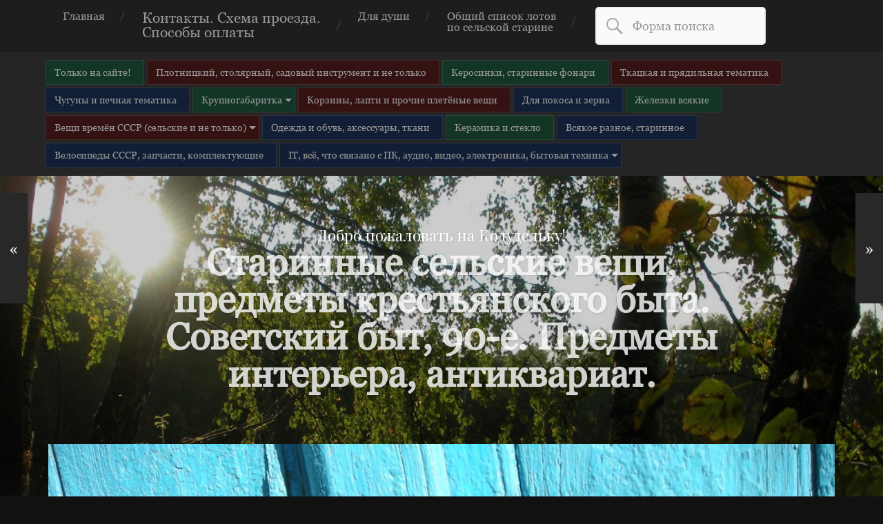

--- FILE ---
content_type: text/html; charset=UTF-8
request_url: https://kodudelka.ru/rubanok-metallicheskij-6/
body_size: 16291
content:
<!DOCTYPE html>

<html class="no-js" lang="ru-RU">

	<head>
		
		<meta charset="UTF-8">
		<meta name="viewport" content="width=device-width, initial-scale=1.0, maximum-scale=1.0, user-scalable=no" >
		<meta name="yandex-verification" content="ea76cf836c8ac84c" />
																		
		<title>Рубанок металлический №6 | Добро пожаловать на Кодудельку!</title>
		 
		<meta name='robots' content='max-image-preview:large' />
<script>document.documentElement.className = document.documentElement.className.replace("no-js","js");</script>
<link rel="alternate" type="application/rss+xml" title="Добро пожаловать на Кодудельку! &raquo; Лента" href="https://kodudelka.ru/feed/" />
<link rel="alternate" type="application/rss+xml" title="Добро пожаловать на Кодудельку! &raquo; Лента комментариев" href="https://kodudelka.ru/comments/feed/" />
<link rel="alternate" type="application/rss+xml" title="Добро пожаловать на Кодудельку! &raquo; Лента комментариев к &laquo;Рубанок металлический №6&raquo;" href="https://kodudelka.ru/rubanok-metallicheskij-6/feed/" />
<script type="text/javascript">
window._wpemojiSettings = {"baseUrl":"https:\/\/s.w.org\/images\/core\/emoji\/14.0.0\/72x72\/","ext":".png","svgUrl":"https:\/\/s.w.org\/images\/core\/emoji\/14.0.0\/svg\/","svgExt":".svg","source":{"concatemoji":"https:\/\/kodudelka.ru\/wp-includes\/js\/wp-emoji-release.min.js?ver=6.1.9"}};
/*! This file is auto-generated */
!function(e,a,t){var n,r,o,i=a.createElement("canvas"),p=i.getContext&&i.getContext("2d");function s(e,t){var a=String.fromCharCode,e=(p.clearRect(0,0,i.width,i.height),p.fillText(a.apply(this,e),0,0),i.toDataURL());return p.clearRect(0,0,i.width,i.height),p.fillText(a.apply(this,t),0,0),e===i.toDataURL()}function c(e){var t=a.createElement("script");t.src=e,t.defer=t.type="text/javascript",a.getElementsByTagName("head")[0].appendChild(t)}for(o=Array("flag","emoji"),t.supports={everything:!0,everythingExceptFlag:!0},r=0;r<o.length;r++)t.supports[o[r]]=function(e){if(p&&p.fillText)switch(p.textBaseline="top",p.font="600 32px Arial",e){case"flag":return s([127987,65039,8205,9895,65039],[127987,65039,8203,9895,65039])?!1:!s([55356,56826,55356,56819],[55356,56826,8203,55356,56819])&&!s([55356,57332,56128,56423,56128,56418,56128,56421,56128,56430,56128,56423,56128,56447],[55356,57332,8203,56128,56423,8203,56128,56418,8203,56128,56421,8203,56128,56430,8203,56128,56423,8203,56128,56447]);case"emoji":return!s([129777,127995,8205,129778,127999],[129777,127995,8203,129778,127999])}return!1}(o[r]),t.supports.everything=t.supports.everything&&t.supports[o[r]],"flag"!==o[r]&&(t.supports.everythingExceptFlag=t.supports.everythingExceptFlag&&t.supports[o[r]]);t.supports.everythingExceptFlag=t.supports.everythingExceptFlag&&!t.supports.flag,t.DOMReady=!1,t.readyCallback=function(){t.DOMReady=!0},t.supports.everything||(n=function(){t.readyCallback()},a.addEventListener?(a.addEventListener("DOMContentLoaded",n,!1),e.addEventListener("load",n,!1)):(e.attachEvent("onload",n),a.attachEvent("onreadystatechange",function(){"complete"===a.readyState&&t.readyCallback()})),(e=t.source||{}).concatemoji?c(e.concatemoji):e.wpemoji&&e.twemoji&&(c(e.twemoji),c(e.wpemoji)))}(window,document,window._wpemojiSettings);
</script>
<style type="text/css">
img.wp-smiley,
img.emoji {
	display: inline !important;
	border: none !important;
	box-shadow: none !important;
	height: 1em !important;
	width: 1em !important;
	margin: 0 0.07em !important;
	vertical-align: -0.1em !important;
	background: none !important;
	padding: 0 !important;
}
</style>
	<link rel='stylesheet' id='wp-block-library-css' href='https://kodudelka.ru/wp-includes/css/dist/block-library/style.min.css?ver=6.1.9' type='text/css' media='all' />
<link rel='stylesheet' id='classic-theme-styles-css' href='https://kodudelka.ru/wp-includes/css/classic-themes.min.css?ver=1' type='text/css' media='all' />
<style id='global-styles-inline-css' type='text/css'>
body{--wp--preset--color--black: #000000;--wp--preset--color--cyan-bluish-gray: #abb8c3;--wp--preset--color--white: #ffffff;--wp--preset--color--pale-pink: #f78da7;--wp--preset--color--vivid-red: #cf2e2e;--wp--preset--color--luminous-vivid-orange: #ff6900;--wp--preset--color--luminous-vivid-amber: #fcb900;--wp--preset--color--light-green-cyan: #7bdcb5;--wp--preset--color--vivid-green-cyan: #00d084;--wp--preset--color--pale-cyan-blue: #8ed1fc;--wp--preset--color--vivid-cyan-blue: #0693e3;--wp--preset--color--vivid-purple: #9b51e0;--wp--preset--gradient--vivid-cyan-blue-to-vivid-purple: linear-gradient(135deg,rgba(6,147,227,1) 0%,rgb(155,81,224) 100%);--wp--preset--gradient--light-green-cyan-to-vivid-green-cyan: linear-gradient(135deg,rgb(122,220,180) 0%,rgb(0,208,130) 100%);--wp--preset--gradient--luminous-vivid-amber-to-luminous-vivid-orange: linear-gradient(135deg,rgba(252,185,0,1) 0%,rgba(255,105,0,1) 100%);--wp--preset--gradient--luminous-vivid-orange-to-vivid-red: linear-gradient(135deg,rgba(255,105,0,1) 0%,rgb(207,46,46) 100%);--wp--preset--gradient--very-light-gray-to-cyan-bluish-gray: linear-gradient(135deg,rgb(238,238,238) 0%,rgb(169,184,195) 100%);--wp--preset--gradient--cool-to-warm-spectrum: linear-gradient(135deg,rgb(74,234,220) 0%,rgb(151,120,209) 20%,rgb(207,42,186) 40%,rgb(238,44,130) 60%,rgb(251,105,98) 80%,rgb(254,248,76) 100%);--wp--preset--gradient--blush-light-purple: linear-gradient(135deg,rgb(255,206,236) 0%,rgb(152,150,240) 100%);--wp--preset--gradient--blush-bordeaux: linear-gradient(135deg,rgb(254,205,165) 0%,rgb(254,45,45) 50%,rgb(107,0,62) 100%);--wp--preset--gradient--luminous-dusk: linear-gradient(135deg,rgb(255,203,112) 0%,rgb(199,81,192) 50%,rgb(65,88,208) 100%);--wp--preset--gradient--pale-ocean: linear-gradient(135deg,rgb(255,245,203) 0%,rgb(182,227,212) 50%,rgb(51,167,181) 100%);--wp--preset--gradient--electric-grass: linear-gradient(135deg,rgb(202,248,128) 0%,rgb(113,206,126) 100%);--wp--preset--gradient--midnight: linear-gradient(135deg,rgb(2,3,129) 0%,rgb(40,116,252) 100%);--wp--preset--duotone--dark-grayscale: url('#wp-duotone-dark-grayscale');--wp--preset--duotone--grayscale: url('#wp-duotone-grayscale');--wp--preset--duotone--purple-yellow: url('#wp-duotone-purple-yellow');--wp--preset--duotone--blue-red: url('#wp-duotone-blue-red');--wp--preset--duotone--midnight: url('#wp-duotone-midnight');--wp--preset--duotone--magenta-yellow: url('#wp-duotone-magenta-yellow');--wp--preset--duotone--purple-green: url('#wp-duotone-purple-green');--wp--preset--duotone--blue-orange: url('#wp-duotone-blue-orange');--wp--preset--font-size--small: 13px;--wp--preset--font-size--medium: 20px;--wp--preset--font-size--large: 36px;--wp--preset--font-size--x-large: 42px;--wp--preset--spacing--20: 0.44rem;--wp--preset--spacing--30: 0.67rem;--wp--preset--spacing--40: 1rem;--wp--preset--spacing--50: 1.5rem;--wp--preset--spacing--60: 2.25rem;--wp--preset--spacing--70: 3.38rem;--wp--preset--spacing--80: 5.06rem;}:where(.is-layout-flex){gap: 0.5em;}body .is-layout-flow > .alignleft{float: left;margin-inline-start: 0;margin-inline-end: 2em;}body .is-layout-flow > .alignright{float: right;margin-inline-start: 2em;margin-inline-end: 0;}body .is-layout-flow > .aligncenter{margin-left: auto !important;margin-right: auto !important;}body .is-layout-constrained > .alignleft{float: left;margin-inline-start: 0;margin-inline-end: 2em;}body .is-layout-constrained > .alignright{float: right;margin-inline-start: 2em;margin-inline-end: 0;}body .is-layout-constrained > .aligncenter{margin-left: auto !important;margin-right: auto !important;}body .is-layout-constrained > :where(:not(.alignleft):not(.alignright):not(.alignfull)){max-width: var(--wp--style--global--content-size);margin-left: auto !important;margin-right: auto !important;}body .is-layout-constrained > .alignwide{max-width: var(--wp--style--global--wide-size);}body .is-layout-flex{display: flex;}body .is-layout-flex{flex-wrap: wrap;align-items: center;}body .is-layout-flex > *{margin: 0;}:where(.wp-block-columns.is-layout-flex){gap: 2em;}.has-black-color{color: var(--wp--preset--color--black) !important;}.has-cyan-bluish-gray-color{color: var(--wp--preset--color--cyan-bluish-gray) !important;}.has-white-color{color: var(--wp--preset--color--white) !important;}.has-pale-pink-color{color: var(--wp--preset--color--pale-pink) !important;}.has-vivid-red-color{color: var(--wp--preset--color--vivid-red) !important;}.has-luminous-vivid-orange-color{color: var(--wp--preset--color--luminous-vivid-orange) !important;}.has-luminous-vivid-amber-color{color: var(--wp--preset--color--luminous-vivid-amber) !important;}.has-light-green-cyan-color{color: var(--wp--preset--color--light-green-cyan) !important;}.has-vivid-green-cyan-color{color: var(--wp--preset--color--vivid-green-cyan) !important;}.has-pale-cyan-blue-color{color: var(--wp--preset--color--pale-cyan-blue) !important;}.has-vivid-cyan-blue-color{color: var(--wp--preset--color--vivid-cyan-blue) !important;}.has-vivid-purple-color{color: var(--wp--preset--color--vivid-purple) !important;}.has-black-background-color{background-color: var(--wp--preset--color--black) !important;}.has-cyan-bluish-gray-background-color{background-color: var(--wp--preset--color--cyan-bluish-gray) !important;}.has-white-background-color{background-color: var(--wp--preset--color--white) !important;}.has-pale-pink-background-color{background-color: var(--wp--preset--color--pale-pink) !important;}.has-vivid-red-background-color{background-color: var(--wp--preset--color--vivid-red) !important;}.has-luminous-vivid-orange-background-color{background-color: var(--wp--preset--color--luminous-vivid-orange) !important;}.has-luminous-vivid-amber-background-color{background-color: var(--wp--preset--color--luminous-vivid-amber) !important;}.has-light-green-cyan-background-color{background-color: var(--wp--preset--color--light-green-cyan) !important;}.has-vivid-green-cyan-background-color{background-color: var(--wp--preset--color--vivid-green-cyan) !important;}.has-pale-cyan-blue-background-color{background-color: var(--wp--preset--color--pale-cyan-blue) !important;}.has-vivid-cyan-blue-background-color{background-color: var(--wp--preset--color--vivid-cyan-blue) !important;}.has-vivid-purple-background-color{background-color: var(--wp--preset--color--vivid-purple) !important;}.has-black-border-color{border-color: var(--wp--preset--color--black) !important;}.has-cyan-bluish-gray-border-color{border-color: var(--wp--preset--color--cyan-bluish-gray) !important;}.has-white-border-color{border-color: var(--wp--preset--color--white) !important;}.has-pale-pink-border-color{border-color: var(--wp--preset--color--pale-pink) !important;}.has-vivid-red-border-color{border-color: var(--wp--preset--color--vivid-red) !important;}.has-luminous-vivid-orange-border-color{border-color: var(--wp--preset--color--luminous-vivid-orange) !important;}.has-luminous-vivid-amber-border-color{border-color: var(--wp--preset--color--luminous-vivid-amber) !important;}.has-light-green-cyan-border-color{border-color: var(--wp--preset--color--light-green-cyan) !important;}.has-vivid-green-cyan-border-color{border-color: var(--wp--preset--color--vivid-green-cyan) !important;}.has-pale-cyan-blue-border-color{border-color: var(--wp--preset--color--pale-cyan-blue) !important;}.has-vivid-cyan-blue-border-color{border-color: var(--wp--preset--color--vivid-cyan-blue) !important;}.has-vivid-purple-border-color{border-color: var(--wp--preset--color--vivid-purple) !important;}.has-vivid-cyan-blue-to-vivid-purple-gradient-background{background: var(--wp--preset--gradient--vivid-cyan-blue-to-vivid-purple) !important;}.has-light-green-cyan-to-vivid-green-cyan-gradient-background{background: var(--wp--preset--gradient--light-green-cyan-to-vivid-green-cyan) !important;}.has-luminous-vivid-amber-to-luminous-vivid-orange-gradient-background{background: var(--wp--preset--gradient--luminous-vivid-amber-to-luminous-vivid-orange) !important;}.has-luminous-vivid-orange-to-vivid-red-gradient-background{background: var(--wp--preset--gradient--luminous-vivid-orange-to-vivid-red) !important;}.has-very-light-gray-to-cyan-bluish-gray-gradient-background{background: var(--wp--preset--gradient--very-light-gray-to-cyan-bluish-gray) !important;}.has-cool-to-warm-spectrum-gradient-background{background: var(--wp--preset--gradient--cool-to-warm-spectrum) !important;}.has-blush-light-purple-gradient-background{background: var(--wp--preset--gradient--blush-light-purple) !important;}.has-blush-bordeaux-gradient-background{background: var(--wp--preset--gradient--blush-bordeaux) !important;}.has-luminous-dusk-gradient-background{background: var(--wp--preset--gradient--luminous-dusk) !important;}.has-pale-ocean-gradient-background{background: var(--wp--preset--gradient--pale-ocean) !important;}.has-electric-grass-gradient-background{background: var(--wp--preset--gradient--electric-grass) !important;}.has-midnight-gradient-background{background: var(--wp--preset--gradient--midnight) !important;}.has-small-font-size{font-size: var(--wp--preset--font-size--small) !important;}.has-medium-font-size{font-size: var(--wp--preset--font-size--medium) !important;}.has-large-font-size{font-size: var(--wp--preset--font-size--large) !important;}.has-x-large-font-size{font-size: var(--wp--preset--font-size--x-large) !important;}
.wp-block-navigation a:where(:not(.wp-element-button)){color: inherit;}
:where(.wp-block-columns.is-layout-flex){gap: 2em;}
.wp-block-pullquote{font-size: 1.5em;line-height: 1.6;}
</style>
<link rel='stylesheet' id='taxonomy-image-plugin-public-css' href='https://kodudelka.ru/wp-content/plugins/taxonomy-images/css/style.css?ver=0.9.6' type='text/css' media='screen' />
<link rel='stylesheet' id='ns-category-widget-tree-style-css' href='https://kodudelka.ru/wp-content/plugins/ns-category-widget/public/assets/css/themes/default/style.css?ver=3.1.5' type='text/css' media='all' />
<link rel='stylesheet' id='garfunkel_googleFonts-css' href='//fonts.googleapis.com/css?family=Fira+Sans%3A400%2C500%2C700%2C400italic%2C700italic%7CPlayfair+Display%3A400%2C900%7CCrimson+Text%3A700%2C400italic%2C700italic%2C400&#038;ver=6.1.9' type='text/css' media='all' />
<link rel='stylesheet' id='garfunkel_genericons-css' href='https://kodudelka.ru/wp-content/themes/garfunkel/genericons/genericons.css?ver=6.1.9' type='text/css' media='all' />
<link rel='stylesheet' id='garfunkel_style-css' href='https://kodudelka.ru/wp-content/themes/garfunkel/style.css?ver=6.1.9' type='text/css' media='all' />
<script type='text/javascript' src='https://kodudelka.ru/wp-includes/js/jquery/jquery.min.js?ver=3.6.1' id='jquery-core-js'></script>
<script type='text/javascript' src='https://kodudelka.ru/wp-includes/js/jquery/jquery-migrate.min.js?ver=3.3.2' id='jquery-migrate-js'></script>
<link rel="https://api.w.org/" href="https://kodudelka.ru/wp-json/" /><link rel="alternate" type="application/json" href="https://kodudelka.ru/wp-json/wp/v2/posts/114918" /><link rel="EditURI" type="application/rsd+xml" title="RSD" href="https://kodudelka.ru/xmlrpc.php?rsd" />
<link rel="wlwmanifest" type="application/wlwmanifest+xml" href="https://kodudelka.ru/wp-includes/wlwmanifest.xml" />
<meta name="generator" content="WordPress 6.1.9" />
<link rel="canonical" href="https://kodudelka.ru/rubanok-metallicheskij-6/" />
<link rel='shortlink' href='https://kodudelka.ru/?p=114918' />
<link rel="alternate" type="application/json+oembed" href="https://kodudelka.ru/wp-json/oembed/1.0/embed?url=https%3A%2F%2Fkodudelka.ru%2Frubanok-metallicheskij-6%2F" />
<link rel="alternate" type="text/xml+oembed" href="https://kodudelka.ru/wp-json/oembed/1.0/embed?url=https%3A%2F%2Fkodudelka.ru%2Frubanok-metallicheskij-6%2F&#038;format=xml" />
      
	      <!--Customizer CSS--> 
	      
	      <style type="text/css">
	           body a { color:#ca2017; }	           body a:hover { color:#ca2017; }	           .blog-title a:hover { color:#ca2017; }	           .menu-social a:hover { background-color:#ca2017; }	           .sticky.post .is-sticky { background-color:#ca2017; }	           .sticky.post .is-sticky:before { border-top-color:#ca2017; }	           .sticky.post .is-sticky:before { border-left-color:#ca2017; }	           .sticky.post .is-sticky:after { border-top-color:#ca2017; }	           .sticky.post .is-sticky:after { border-right-color:#ca2017; }	           .post-title a:hover { color:#ca2017; }	           .post-quote { background:#ca2017; }	           .post-link { background:#ca2017; }	           .post-content a { color:#ca2017; }	           .post-content a:hover { color:#ca2017; }	           .post-content fieldset legend { background:#ca2017; }	           .post-content input[type="button"]:hover { background:#ca2017; }	           .post-content input[type="reset"]:hover { background:#ca2017; }	           
	           .post-content input[type="submit"]:hover { background:#ca2017; }	           .post-nav-fixed a:hover { background:#ca2017; }	           .tab-post-meta .post-nav a:hover h4 { color:#ca2017; }	           .post-info-items a:hover { color:#ca2017; }	           .page-links a { color:#ca2017; }	           
	           .page-links a:hover { background:#ca2017; }	           .author-name a:hover { color:#ca2017; }	           .content-by { color:#ca2017; }	           .author-content a:hover .title { color:#ca2017; }	           .author-content a:hover .post-icon { background:#ca2017; }	           .comment-notes a { color:#ca2017; }	           .comment-notes a:hover { color:#ca2017; }	           .content #respond input[type="submit"] { background-color:#ca2017; }	           .comment-header h4 a { color:#ca2017; }	           .bypostauthor > .comment:before { background:#ca2017; }	           .comment-actions a:hover { color:#ca2017; }	           #cancel-comment-reply-link { color:#ca2017; }	           #cancel-comment-reply-link:hover { color:#ca2017; }	           .comments-nav a:hover { color:#ca2017; }	           .widget-title a { color:#ca2017; }	           .widget-title a:hover { color:#ca2017; }	           .widget_text a { color:#ca2017; }	           .widget_text a:hover { color:#ca2017; }	           .widget_rss li a:hover { color:#ca2017; }	           .widget_archive li a:hover { color:#ca2017; }	           .widget_meta li a:hover { color:#ca2017; }	           .widget_pages li a:hover { color:#ca2017; }	           .widget_links li a:hover { color:#ca2017; }	           .widget_categories li a:hover { color:#ca2017; }	           .widget_rss .widget-content ul a.rsswidget:hover { color:#ca2017; }	           #wp-calendar a { color:#ca2017; }	           #wp-calendar a:hover { color:#ca2017; }	           #wp-calendar thead { color:#ca2017; }	           #wp-calendar tfoot a:hover { color:#ca2017; }	           .tagcloud a:hover { background:#ca2017; }	           .widget_garfunkel_recent_posts a:hover .title { color:#ca2017; }	           .widget_garfunkel_recent_posts a:hover .post-icon { background:#ca2017; }	           .widget_garfunkel_recent_comments a:hover .title { color:#ca2017; }	           .widget_garfunkel_recent_comments a:hover .post-icon { background:#ca2017; }	           .mobile-menu a:hover { background:#ca2017; }	           .mobile-menu-container .menu-social a:hover { background:#ca2017; }	           body#tinymce.wp-editor a { color:#ca2017; }	           body#tinymce.wp-editor fieldset legend { background:#ca2017; }	           body#tinymce.wp-editor input[type="submit"]:hover { background:#ca2017; }	           body#tinymce.wp-editor input[type="reset"]:hover { background:#ca2017; }	           body#tinymce.wp-editor input[type="button"]:hover { background:#ca2017; }	      </style> 
	      
	      <!--/Customizer CSS-->
	      
      	
	</head>
	
	<body class="post-template-default single single-post postid-114918 single-format-gallery no-featured-image">
	
		<div class="navigation">
		
			<div class="section-inner">
				
				<ul class="main-menu">
				
					<li id="menu-item-88" class="menu-item menu-item-type-custom menu-item-object-custom menu-item-88"><a href="/">Главная</a></li>
<li id="menu-item-96" class="fontbigger menu-item menu-item-type-post_type menu-item-object-page menu-item-96"><a href="https://kodudelka.ru/sample-page/">Контакты. Схема проезда.<br/>  Способы оплаты</a></li>
<li id="menu-item-2410" class="menu-item menu-item-type-taxonomy menu-item-object-category menu-item-2410"><a href="https://kodudelka.ru/category/dlya-dushi/">Для души</a></li>
<li id="menu-item-2283" class="menu-item menu-item-type-post_type menu-item-object-page menu-item-2283"><a href="https://kodudelka.ru/list/">Общий список лотов </br>по сельской старине</a></li>
					<li class="search-header"><form method="get" class="search-form" action="https://kodudelka.ru/">
	<label for="search-field" class="genericon genericon-search"></label>
	<input type="search" value="" placeholder="Форма поиска" name="s" class="search-field" id="search-field" /> 
</form></li>						
				</ul> <!-- /main-menu -->
				
							 
			<div class="clear"></div>
			
			</div> <!-- /section-inner -->
			<div class="mobile-menu-container">
			
				<ul class="mobile-menu">
				
				<li class="menu-item menu-item-type-custom menu-item-object-custom menu-item-88"><a href="/">Главная</a></li>
<li class="fontbigger menu-item menu-item-type-post_type menu-item-object-page menu-item-96"><a href="https://kodudelka.ru/sample-page/">Контакты. Схема проезда.<br/>  Способы оплаты</a></li>
<li class="menu-item menu-item-type-taxonomy menu-item-object-category menu-item-2410"><a href="https://kodudelka.ru/category/dlya-dushi/">Для души</a></li>
<li class="menu-item menu-item-type-post_type menu-item-object-page menu-item-2283"><a href="https://kodudelka.ru/list/">Общий список лотов </br>по сельской старине</a></li>
				<li class="search-header"><form method="get" class="search-form" action="https://kodudelka.ru/">
	<label for="search-field" class="genericon genericon-search"></label>
	<input type="search" value="" placeholder="Форма поиска" name="s" class="search-field" id="search-field" /> 
</form></li>
				</ul> <!-- /mobile-menu -->
				
														
			</div> <!-- /mobile-menu-container -->
		</div> <!-- /navigation -->
		<div class="navigation categorynav">
			<div class="section-inner">
				<ul class="main-menu category-menu">
					<li id="menu-item-16920" class="bgcolor1 menu-item menu-item-type-taxonomy menu-item-object-category menu-item-16920"><a href="https://kodudelka.ru/category/tolko_na_saite/">Только на сайте!</a></li>
<li id="menu-item-16907" class="bgcolor2 menu-item menu-item-type-taxonomy menu-item-object-category current-post-ancestor current-menu-parent current-post-parent menu-item-16907"><a href="https://kodudelka.ru/category/instrument/">Плотницкий, столярный, садовый инструмент и не только</a></li>
<li id="menu-item-16908" class="bgcolor1 menu-item menu-item-type-taxonomy menu-item-object-category menu-item-16908"><a href="https://kodudelka.ru/category/kerosinki/">Керосинки, старинные фонари</a></li>
<li id="menu-item-16909" class="bgcolor2 menu-item menu-item-type-taxonomy menu-item-object-category menu-item-16909"><a href="https://kodudelka.ru/category/tkackoe_delo/">Ткацкая и прядильная тематика</a></li>
<li id="menu-item-16910" class="bgcolor3 menu-item menu-item-type-taxonomy menu-item-object-category menu-item-16910"><a href="https://kodudelka.ru/category/chugun_i_pechi/">Чугуны и печная тематика</a></li>
<li id="menu-item-16911" class="bgcolor1 menu-item menu-item-type-taxonomy menu-item-object-category menu-item-has-children has-children menu-item-16911"><a href="https://kodudelka.ru/category/krupnogabaritka/">Крупногабаритка</a>
<ul class="sub-menu">
	<li id="menu-item-20611" class="menu-item menu-item-type-taxonomy menu-item-object-category menu-item-20611"><a href="https://kodudelka.ru/category/krupnogabaritka/bochki_kadki/">Бочки кадки кадушки</a></li>
	<li id="menu-item-20612" class="menu-item menu-item-type-taxonomy menu-item-object-category menu-item-20612"><a href="https://kodudelka.ru/category/krupnogabaritka/sunduki/">Сундуки чемоданы ящики</a></li>
	<li id="menu-item-20613" class="menu-item menu-item-type-taxonomy menu-item-object-category menu-item-20613"><a href="https://kodudelka.ru/category/krupnogabaritka/koryta_zhernova_stupy/">Корыта жернова ступы</a></li>
	<li id="menu-item-20614" class="menu-item menu-item-type-taxonomy menu-item-object-category menu-item-20614"><a href="https://kodudelka.ru/category/krupnogabaritka/sani_loshadinaya_upryazh/">Колёса от телеги лошадиная упряжь</a></li>
	<li id="menu-item-20615" class="menu-item menu-item-type-taxonomy menu-item-object-category menu-item-20615"><a href="https://kodudelka.ru/category/krupnogabaritka/vse_ostalnoe/">Мебель и всё остальное крупногабаритное</a></li>
</ul>
</li>
<li id="menu-item-16913" class="bgcolor2 menu-item menu-item-type-taxonomy menu-item-object-category menu-item-16913"><a href="https://kodudelka.ru/category/lapti_korzinki/">Корзины, лапти и прочие плетёные вещи</a></li>
<li id="menu-item-16917" class="bgcolor3 menu-item menu-item-type-taxonomy menu-item-object-category menu-item-16917"><a href="https://kodudelka.ru/category/dlya_pokosa_i_zerna/">Для покоса и зерна</a></li>
<li id="menu-item-16915" class="bgcolor1 menu-item menu-item-type-taxonomy menu-item-object-category menu-item-16915"><a href="https://kodudelka.ru/category/zhelezo/">Железки всякие</a></li>
<li id="menu-item-16918" class="bgcolor2 menu-item menu-item-type-taxonomy menu-item-object-category menu-item-has-children has-children menu-item-16918"><a href="https://kodudelka.ru/category/vremya_sssr/">Вещи времён СССР (сельские и не только)</a>
<ul class="sub-menu">
	<li id="menu-item-102120" class="menu-item menu-item-type-taxonomy menu-item-object-category menu-item-102120"><a href="https://kodudelka.ru/category/vremya_sssr/avto_moto/">Автозапчасти, мотозапчасти</a></li>
	<li id="menu-item-17684" class="menu-item menu-item-type-taxonomy menu-item-object-category menu-item-17684"><a href="https://kodudelka.ru/category/vremya_sssr/elektronika_ussr/">Электроника, электрика и бытовая техника, СССР</a></li>
	<li id="menu-item-17688" class="menu-item menu-item-type-taxonomy menu-item-object-category menu-item-17688"><a href="https://kodudelka.ru/category/vremya_sssr/raznoe_ussr/">Вещи времён СССР разное</a></li>
	<li id="menu-item-17687" class="menu-item menu-item-type-taxonomy menu-item-object-category menu-item-17687"><a href="https://kodudelka.ru/category/vremya_sssr/posuda_ussr/">Посуда и товары для кухни СССР</a></li>
	<li id="menu-item-16923" class="bgcolor1 menu-item menu-item-type-taxonomy menu-item-object-category menu-item-16923"><a href="https://kodudelka.ru/category/vremya_sssr/igrushki_ussr/">Игрушки СССР</a></li>
	<li id="menu-item-17670" class="menu-item menu-item-type-taxonomy menu-item-object-category menu-item-17670"><a href="https://kodudelka.ru/category/vremya_sssr/sport-medicina-ssr/">Спортивные, туристические и медицинские вещи СССР</a></li>
	<li id="menu-item-18947" class="menu-item menu-item-type-taxonomy menu-item-object-category menu-item-18947"><a href="https://kodudelka.ru/category/vremya_sssr/voenka_armeika/">Военка вещи военной тематики</a></li>
	<li id="menu-item-17685" class="menu-item menu-item-type-taxonomy menu-item-object-category menu-item-17685"><a href="https://kodudelka.ru/category/vremya_sssr/chasy_ussr/">Часы дореволюционные, СССР и современные</a></li>
	<li id="menu-item-17686" class="menu-item menu-item-type-taxonomy menu-item-object-category menu-item-17686"><a href="https://kodudelka.ru/category/vremya_sssr/knigi_ussr/">Книги и журналы, газеты, брошюры, документы, фотографии, учебная литература</a></li>
	<li id="menu-item-136591" class="menu-item menu-item-type-taxonomy menu-item-object-category menu-item-136591"><a href="https://kodudelka.ru/category/vremya_sssr/muzykalnye-instrumenty/">Музыкальные инструменты</a></li>
</ul>
</li>
<li id="menu-item-16916" class="bgcolor3 menu-item menu-item-type-taxonomy menu-item-object-category menu-item-16916"><a href="https://kodudelka.ru/category/odezhda_i_obuv/">Одежда и обувь, аксессуары, ткани</a></li>
<li id="menu-item-16914" class="bgcolor1 menu-item menu-item-type-taxonomy menu-item-object-category menu-item-16914"><a href="https://kodudelka.ru/category/keramika_i_steklo/">Керамика и стекло</a></li>
<li id="menu-item-16906" class="bgcolor3 menu-item menu-item-type-taxonomy menu-item-object-category menu-item-16906"><a href="https://kodudelka.ru/category/starina/">Всякое разное, старинное</a></li>
<li id="menu-item-16912" class="bgcolor3 menu-item menu-item-type-taxonomy menu-item-object-category menu-item-16912"><a href="https://kodudelka.ru/category/velosipedy_sssr/">Велосипеды СССР, запчасти, комплектующие</a></li>
<li id="menu-item-16924" class="bgcolor3 menu-item menu-item-type-taxonomy menu-item-object-category menu-item-has-children has-children menu-item-16924"><a href="https://kodudelka.ru/category/it_sfera_elektronika_bytovaya_texnika/">IT, всё, что связано с ПК, аудио, видео, электроника, бытовая техника</a>
<ul class="sub-menu">
	<li id="menu-item-17165" class="menu-item menu-item-type-taxonomy menu-item-object-category menu-item-17165"><a href="https://kodudelka.ru/category/it_sfera_elektronika_bytovaya_texnika/tovary_dlya_komputera/">IT комплектующие ПК, телефоны, модемы</a></li>
	<li id="menu-item-17166" class="menu-item menu-item-type-taxonomy menu-item-object-category menu-item-17166"><a href="https://kodudelka.ru/category/it_sfera_elektronika_bytovaya_texnika/audio_video_bytovaya_elektronica/">Аудио, видео, современная бытовая техника и электроника</a></li>
</ul>
</li>
				
				</ul> <!-- /main-menu -->
			<div class="clear"></div>
			</div> <!-- /section-inner -->
			
			<div class="mobile-menu-container">
			
				<ul class="mobile-menu">
				
				<li class="bgcolor1 menu-item menu-item-type-taxonomy menu-item-object-category menu-item-16920"><a href="https://kodudelka.ru/category/tolko_na_saite/">Только на сайте!</a></li>
<li class="bgcolor2 menu-item menu-item-type-taxonomy menu-item-object-category current-post-ancestor current-menu-parent current-post-parent menu-item-16907"><a href="https://kodudelka.ru/category/instrument/">Плотницкий, столярный, садовый инструмент и не только</a></li>
<li class="bgcolor1 menu-item menu-item-type-taxonomy menu-item-object-category menu-item-16908"><a href="https://kodudelka.ru/category/kerosinki/">Керосинки, старинные фонари</a></li>
<li class="bgcolor2 menu-item menu-item-type-taxonomy menu-item-object-category menu-item-16909"><a href="https://kodudelka.ru/category/tkackoe_delo/">Ткацкая и прядильная тематика</a></li>
<li class="bgcolor3 menu-item menu-item-type-taxonomy menu-item-object-category menu-item-16910"><a href="https://kodudelka.ru/category/chugun_i_pechi/">Чугуны и печная тематика</a></li>
<li class="bgcolor1 menu-item menu-item-type-taxonomy menu-item-object-category menu-item-has-children has-children menu-item-16911"><a href="https://kodudelka.ru/category/krupnogabaritka/">Крупногабаритка</a>
<ul class="sub-menu">
	<li class="menu-item menu-item-type-taxonomy menu-item-object-category menu-item-20611"><a href="https://kodudelka.ru/category/krupnogabaritka/bochki_kadki/">Бочки кадки кадушки</a></li>
	<li class="menu-item menu-item-type-taxonomy menu-item-object-category menu-item-20612"><a href="https://kodudelka.ru/category/krupnogabaritka/sunduki/">Сундуки чемоданы ящики</a></li>
	<li class="menu-item menu-item-type-taxonomy menu-item-object-category menu-item-20613"><a href="https://kodudelka.ru/category/krupnogabaritka/koryta_zhernova_stupy/">Корыта жернова ступы</a></li>
	<li class="menu-item menu-item-type-taxonomy menu-item-object-category menu-item-20614"><a href="https://kodudelka.ru/category/krupnogabaritka/sani_loshadinaya_upryazh/">Колёса от телеги лошадиная упряжь</a></li>
	<li class="menu-item menu-item-type-taxonomy menu-item-object-category menu-item-20615"><a href="https://kodudelka.ru/category/krupnogabaritka/vse_ostalnoe/">Мебель и всё остальное крупногабаритное</a></li>
</ul>
</li>
<li class="bgcolor2 menu-item menu-item-type-taxonomy menu-item-object-category menu-item-16913"><a href="https://kodudelka.ru/category/lapti_korzinki/">Корзины, лапти и прочие плетёные вещи</a></li>
<li class="bgcolor3 menu-item menu-item-type-taxonomy menu-item-object-category menu-item-16917"><a href="https://kodudelka.ru/category/dlya_pokosa_i_zerna/">Для покоса и зерна</a></li>
<li class="bgcolor1 menu-item menu-item-type-taxonomy menu-item-object-category menu-item-16915"><a href="https://kodudelka.ru/category/zhelezo/">Железки всякие</a></li>
<li class="bgcolor2 menu-item menu-item-type-taxonomy menu-item-object-category menu-item-has-children has-children menu-item-16918"><a href="https://kodudelka.ru/category/vremya_sssr/">Вещи времён СССР (сельские и не только)</a>
<ul class="sub-menu">
	<li class="menu-item menu-item-type-taxonomy menu-item-object-category menu-item-102120"><a href="https://kodudelka.ru/category/vremya_sssr/avto_moto/">Автозапчасти, мотозапчасти</a></li>
	<li class="menu-item menu-item-type-taxonomy menu-item-object-category menu-item-17684"><a href="https://kodudelka.ru/category/vremya_sssr/elektronika_ussr/">Электроника, электрика и бытовая техника, СССР</a></li>
	<li class="menu-item menu-item-type-taxonomy menu-item-object-category menu-item-17688"><a href="https://kodudelka.ru/category/vremya_sssr/raznoe_ussr/">Вещи времён СССР разное</a></li>
	<li class="menu-item menu-item-type-taxonomy menu-item-object-category menu-item-17687"><a href="https://kodudelka.ru/category/vremya_sssr/posuda_ussr/">Посуда и товары для кухни СССР</a></li>
	<li class="bgcolor1 menu-item menu-item-type-taxonomy menu-item-object-category menu-item-16923"><a href="https://kodudelka.ru/category/vremya_sssr/igrushki_ussr/">Игрушки СССР</a></li>
	<li class="menu-item menu-item-type-taxonomy menu-item-object-category menu-item-17670"><a href="https://kodudelka.ru/category/vremya_sssr/sport-medicina-ssr/">Спортивные, туристические и медицинские вещи СССР</a></li>
	<li class="menu-item menu-item-type-taxonomy menu-item-object-category menu-item-18947"><a href="https://kodudelka.ru/category/vremya_sssr/voenka_armeika/">Военка вещи военной тематики</a></li>
	<li class="menu-item menu-item-type-taxonomy menu-item-object-category menu-item-17685"><a href="https://kodudelka.ru/category/vremya_sssr/chasy_ussr/">Часы дореволюционные, СССР и современные</a></li>
	<li class="menu-item menu-item-type-taxonomy menu-item-object-category menu-item-17686"><a href="https://kodudelka.ru/category/vremya_sssr/knigi_ussr/">Книги и журналы, газеты, брошюры, документы, фотографии, учебная литература</a></li>
	<li class="menu-item menu-item-type-taxonomy menu-item-object-category menu-item-136591"><a href="https://kodudelka.ru/category/vremya_sssr/muzykalnye-instrumenty/">Музыкальные инструменты</a></li>
</ul>
</li>
<li class="bgcolor3 menu-item menu-item-type-taxonomy menu-item-object-category menu-item-16916"><a href="https://kodudelka.ru/category/odezhda_i_obuv/">Одежда и обувь, аксессуары, ткани</a></li>
<li class="bgcolor1 menu-item menu-item-type-taxonomy menu-item-object-category menu-item-16914"><a href="https://kodudelka.ru/category/keramika_i_steklo/">Керамика и стекло</a></li>
<li class="bgcolor3 menu-item menu-item-type-taxonomy menu-item-object-category menu-item-16906"><a href="https://kodudelka.ru/category/starina/">Всякое разное, старинное</a></li>
<li class="bgcolor3 menu-item menu-item-type-taxonomy menu-item-object-category menu-item-16912"><a href="https://kodudelka.ru/category/velosipedy_sssr/">Велосипеды СССР, запчасти, комплектующие</a></li>
<li class="bgcolor3 menu-item menu-item-type-taxonomy menu-item-object-category menu-item-has-children has-children menu-item-16924"><a href="https://kodudelka.ru/category/it_sfera_elektronika_bytovaya_texnika/">IT, всё, что связано с ПК, аудио, видео, электроника, бытовая техника</a>
<ul class="sub-menu">
	<li class="menu-item menu-item-type-taxonomy menu-item-object-category menu-item-17165"><a href="https://kodudelka.ru/category/it_sfera_elektronika_bytovaya_texnika/tovary_dlya_komputera/">IT комплектующие ПК, телефоны, модемы</a></li>
	<li class="menu-item menu-item-type-taxonomy menu-item-object-category menu-item-17166"><a href="https://kodudelka.ru/category/it_sfera_elektronika_bytovaya_texnika/audio_video_bytovaya_elektronica/">Аудио, видео, современная бытовая техника и электроника</a></li>
</ul>
</li>
				</ul> <!-- /mobile-menu -->
										
			</div> <!-- /mobile-menu-container -->
				 			
		</div> <!-- /navigation -->
		
		<div class="title-section">
			
			<div class="bg-image master" style="background-image: url(https://kodudelka.ru/wp-content/uploads/2014/10/cropped-1KPYPPZ7vFU.jpg);"></div>
			
			<div class="bg-shader master"></div>
		
			<div class="section-inner">
			
				<div class="toggle-container">
			
					<a class="nav-toggle" title="Click to view the navigation" href="#">
				
						<div class="bars">
						
							<div class="bar"></div>
							<div class="bar"></div>
							<div class="bar"></div>
							
							<div class="clear"></div>
						
						</div>
						
						<p>
							<span class="menu">Меню</span>
							<span class="close">Закрыть</span>
						</p>
						
						<div class="clear"></div>
					
					</a>
				
				</div> <!-- /toggle-container -->
		
												
					<h3 class="blog-title">
						<a href="https://kodudelka.ru" title="Добро пожаловать на Кодудельку! &mdash; Старинные сельские вещи, предметы крестьянского быта. Советский быт, 90-е. Предметы интерьера, антиквариат." rel="home">Добро пожаловать на Кодудельку!</a>
					</h3>
					
										
						<h1 class="blog-subtitle">
Старинные сельские вещи, предметы крестьянского быта. Советский быт, 90-е. Предметы интерьера, антиквариат.						</h1>

															
							
			</div>
		
		</div>
<div class="wrapper">
										
	<div class="wrapper-inner section-inner thin">
	
		<div class="content">
												        
									
				<div id="post-114918" class="post-114918 post type-post status-publish format-gallery hentry category-novye-postupleniya-nachinaya-s-oktyabrya-2021 category-instrument category-common-list post_format-post-format-gallery">

					 
					
						<div class="featured-media">

								
		<div class="flexslider">
		
			<ul class="slides">
	
									
					<li>
						<img width="1280" height="960" src="https://kodudelka.ru/wp-content/uploads/2022/05/DSCN4860.jpg" class="attachment-post-image size-post-image" alt="" decoding="async" loading="lazy" srcset="https://kodudelka.ru/wp-content/uploads/2022/05/DSCN4860.jpg 1280w, https://kodudelka.ru/wp-content/uploads/2022/05/DSCN4860-552x414.jpg 552w" sizes="(max-width: 1280px) 100vw, 1280px" />											</li>
					
									
					<li>
						<img width="1280" height="960" src="https://kodudelka.ru/wp-content/uploads/2022/05/DSCN4857.jpg" class="attachment-post-image size-post-image" alt="" decoding="async" loading="lazy" srcset="https://kodudelka.ru/wp-content/uploads/2022/05/DSCN4857.jpg 1280w, https://kodudelka.ru/wp-content/uploads/2022/05/DSCN4857-552x414.jpg 552w" sizes="(max-width: 1280px) 100vw, 1280px" />											</li>
					
									
					<li>
						<img width="1280" height="960" src="https://kodudelka.ru/wp-content/uploads/2022/05/DSCN4858.jpg" class="attachment-post-image size-post-image" alt="" decoding="async" loading="lazy" srcset="https://kodudelka.ru/wp-content/uploads/2022/05/DSCN4858.jpg 1280w, https://kodudelka.ru/wp-content/uploads/2022/05/DSCN4858-552x414.jpg 552w" sizes="(max-width: 1280px) 100vw, 1280px" />											</li>
					
									
					<li>
						<img width="1280" height="960" src="https://kodudelka.ru/wp-content/uploads/2022/05/DSCN4859.jpg" class="attachment-post-image size-post-image" alt="" decoding="async" loading="lazy" srcset="https://kodudelka.ru/wp-content/uploads/2022/05/DSCN4859.jpg 1280w, https://kodudelka.ru/wp-content/uploads/2022/05/DSCN4859-552x414.jpg 552w" sizes="(max-width: 1280px) 100vw, 1280px" />											</li>
					
									
					<li>
						<img width="1280" height="960" src="https://kodudelka.ru/wp-content/uploads/2022/05/DSCN4861.jpg" class="attachment-post-image size-post-image" alt="" decoding="async" loading="lazy" srcset="https://kodudelka.ru/wp-content/uploads/2022/05/DSCN4861.jpg 1280w, https://kodudelka.ru/wp-content/uploads/2022/05/DSCN4861-552x414.jpg 552w" sizes="(max-width: 1280px) 100vw, 1280px" />											</li>
					
									
					<li>
						<img width="1280" height="960" src="https://kodudelka.ru/wp-content/uploads/2022/05/DSCN4862.jpg" class="attachment-post-image size-post-image" alt="" decoding="async" loading="lazy" srcset="https://kodudelka.ru/wp-content/uploads/2022/05/DSCN4862.jpg 1280w, https://kodudelka.ru/wp-content/uploads/2022/05/DSCN4862-552x414.jpg 552w" sizes="(max-width: 1280px) 100vw, 1280px" />											</li>
					
									
					<li>
						<img width="1280" height="960" src="https://kodudelka.ru/wp-content/uploads/2022/05/DSCN4863.jpg" class="attachment-post-image size-post-image" alt="" decoding="async" loading="lazy" srcset="https://kodudelka.ru/wp-content/uploads/2022/05/DSCN4863.jpg 1280w, https://kodudelka.ru/wp-content/uploads/2022/05/DSCN4863-552x414.jpg 552w" sizes="(max-width: 1280px) 100vw, 1280px" />											</li>
					
									
					<li>
						<img width="1280" height="960" src="https://kodudelka.ru/wp-content/uploads/2022/05/DSCN4864.jpg" class="attachment-post-image size-post-image" alt="" decoding="async" loading="lazy" srcset="https://kodudelka.ru/wp-content/uploads/2022/05/DSCN4864.jpg 1280w, https://kodudelka.ru/wp-content/uploads/2022/05/DSCN4864-552x414.jpg 552w" sizes="(max-width: 1280px) 100vw, 1280px" />											</li>
					
									
					<li>
						<img width="1280" height="960" src="https://kodudelka.ru/wp-content/uploads/2022/05/DSCN4865.jpg" class="attachment-post-image size-post-image" alt="" decoding="async" loading="lazy" srcset="https://kodudelka.ru/wp-content/uploads/2022/05/DSCN4865.jpg 1280w, https://kodudelka.ru/wp-content/uploads/2022/05/DSCN4865-552x414.jpg 552w" sizes="(max-width: 1280px) 100vw, 1280px" />											</li>
					
									
					<li>
						<img width="1280" height="960" src="https://kodudelka.ru/wp-content/uploads/2022/05/DSCN4866.jpg" class="attachment-post-image size-post-image" alt="" decoding="async" loading="lazy" srcset="https://kodudelka.ru/wp-content/uploads/2022/05/DSCN4866.jpg 1280w, https://kodudelka.ru/wp-content/uploads/2022/05/DSCN4866-552x414.jpg 552w" sizes="(max-width: 1280px) 100vw, 1280px" />											</li>
					
									
					<li>
						<img width="1280" height="960" src="https://kodudelka.ru/wp-content/uploads/2022/05/DSCN4867.jpg" class="attachment-post-image size-post-image" alt="" decoding="async" loading="lazy" srcset="https://kodudelka.ru/wp-content/uploads/2022/05/DSCN4867.jpg 1280w, https://kodudelka.ru/wp-content/uploads/2022/05/DSCN4867-552x414.jpg 552w" sizes="(max-width: 1280px) 100vw, 1280px" />											</li>
					
									
					<li>
						<img width="1280" height="960" src="https://kodudelka.ru/wp-content/uploads/2022/05/DSCN4868.jpg" class="attachment-post-image size-post-image" alt="" decoding="async" loading="lazy" srcset="https://kodudelka.ru/wp-content/uploads/2022/05/DSCN4868.jpg 1280w, https://kodudelka.ru/wp-content/uploads/2022/05/DSCN4868-552x414.jpg 552w" sizes="(max-width: 1280px) 100vw, 1280px" />											</li>
					
						
			</ul>
			
		</div>											
						</div> <!-- /featured-media -->
				
										
					<div class="post-inner">
					
						<div class="post-header">
						<div class="breadcrumbs" itemscope itemtype="http://schema.org/BreadcrumbList"><span itemprop="itemListElement" itemscope itemtype="http://schema.org/ListItem"><a href="https://kodudelka.ru/" itemprop="item" class="home"><span itemprop="name">Главная</span></a></span> <span class="sep">›</span> <span itemprop="itemListElement" itemscope itemtype="http://schema.org/ListItem"><a href="https://kodudelka.ru/category/novye-postupleniya-nachinaya-s-oktyabrya-2021/" itemprop="item"><span itemprop="name">Новые поступления (начиная с октября 2021)</span></a></span></div><!-- .breadcrumbs -->							<!-- <p class="post-date">01.05.2022</p> -->
							
						    <h2 class="post-title">Рубанок металлический №6</h2>

						    							<div class="post-meta-price">
							                                        
			
																										<span class="lotprice">Цена: 
										<span class="" >
											<span class="cost-line"></span>
											<span>800 руб.</span>

										</span>
																			</span>
																																					<div class="min-price">Пересылка возможна при цене лота от 1000 руб. Подробнее тут:</div>
																					<div class="contactlink"><a id="blink" href="https://kodudelka.ru/sample-page/">Контакты. Способы оплаты, Местоположение.<br/> Способы отправки</a></div>
														</div> <!-- /post-meta -->
						    						</div> <!-- /post-header -->
														                                    	    
						<div class="post-content">
							    		            			            	                                                                                            
							<p>Явных клейм нет</p>
<p><a href="https://kodudelka.ru/wp-content/uploads/2022/05/DSCN4857.jpg"><img decoding="async" width="1280" height="960" src="https://kodudelka.ru/wp-content/uploads/2022/05/DSCN4857.jpg" alt="" class="alignnone size-full wp-image-114919" srcset="https://kodudelka.ru/wp-content/uploads/2022/05/DSCN4857.jpg 1280w, https://kodudelka.ru/wp-content/uploads/2022/05/DSCN4857-552x414.jpg 552w" sizes="(max-width: 1280px) 100vw, 1280px" /></a></p>
<p><a href="https://kodudelka.ru/wp-content/uploads/2022/05/DSCN4858.jpg"><img decoding="async" loading="lazy" width="1280" height="960" src="https://kodudelka.ru/wp-content/uploads/2022/05/DSCN4858.jpg" alt="" class="alignnone size-full wp-image-114920" srcset="https://kodudelka.ru/wp-content/uploads/2022/05/DSCN4858.jpg 1280w, https://kodudelka.ru/wp-content/uploads/2022/05/DSCN4858-552x414.jpg 552w" sizes="(max-width: 1280px) 100vw, 1280px" /></a></p>
<p><a href="https://kodudelka.ru/wp-content/uploads/2022/05/DSCN4859.jpg"><img decoding="async" loading="lazy" width="1280" height="960" src="https://kodudelka.ru/wp-content/uploads/2022/05/DSCN4859.jpg" alt="" class="alignnone size-full wp-image-114921" srcset="https://kodudelka.ru/wp-content/uploads/2022/05/DSCN4859.jpg 1280w, https://kodudelka.ru/wp-content/uploads/2022/05/DSCN4859-552x414.jpg 552w" sizes="(max-width: 1280px) 100vw, 1280px" /></a></p>
<p><a href="https://kodudelka.ru/wp-content/uploads/2022/05/DSCN4860.jpg"><img decoding="async" loading="lazy" width="1280" height="960" src="https://kodudelka.ru/wp-content/uploads/2022/05/DSCN4860.jpg" alt="" class="alignnone size-full wp-image-114922" srcset="https://kodudelka.ru/wp-content/uploads/2022/05/DSCN4860.jpg 1280w, https://kodudelka.ru/wp-content/uploads/2022/05/DSCN4860-552x414.jpg 552w" sizes="(max-width: 1280px) 100vw, 1280px" /></a></p>
<p><a href="https://kodudelka.ru/wp-content/uploads/2022/05/DSCN4861.jpg"><img decoding="async" loading="lazy" width="1280" height="960" src="https://kodudelka.ru/wp-content/uploads/2022/05/DSCN4861.jpg" alt="" class="alignnone size-full wp-image-114923" srcset="https://kodudelka.ru/wp-content/uploads/2022/05/DSCN4861.jpg 1280w, https://kodudelka.ru/wp-content/uploads/2022/05/DSCN4861-552x414.jpg 552w" sizes="(max-width: 1280px) 100vw, 1280px" /></a></p>
<p><a href="https://kodudelka.ru/wp-content/uploads/2022/05/DSCN4862.jpg"><img decoding="async" loading="lazy" width="1280" height="960" src="https://kodudelka.ru/wp-content/uploads/2022/05/DSCN4862.jpg" alt="" class="alignnone size-full wp-image-114924" srcset="https://kodudelka.ru/wp-content/uploads/2022/05/DSCN4862.jpg 1280w, https://kodudelka.ru/wp-content/uploads/2022/05/DSCN4862-552x414.jpg 552w" sizes="(max-width: 1280px) 100vw, 1280px" /></a></p>
<p><a href="https://kodudelka.ru/wp-content/uploads/2022/05/DSCN4863.jpg"><img decoding="async" loading="lazy" width="1280" height="960" src="https://kodudelka.ru/wp-content/uploads/2022/05/DSCN4863.jpg" alt="" class="alignnone size-full wp-image-114925" srcset="https://kodudelka.ru/wp-content/uploads/2022/05/DSCN4863.jpg 1280w, https://kodudelka.ru/wp-content/uploads/2022/05/DSCN4863-552x414.jpg 552w" sizes="(max-width: 1280px) 100vw, 1280px" /></a></p>
<p><a href="https://kodudelka.ru/wp-content/uploads/2022/05/DSCN4864.jpg"><img decoding="async" loading="lazy" width="1280" height="960" src="https://kodudelka.ru/wp-content/uploads/2022/05/DSCN4864.jpg" alt="" class="alignnone size-full wp-image-114926" srcset="https://kodudelka.ru/wp-content/uploads/2022/05/DSCN4864.jpg 1280w, https://kodudelka.ru/wp-content/uploads/2022/05/DSCN4864-552x414.jpg 552w" sizes="(max-width: 1280px) 100vw, 1280px" /></a></p>
<p><a href="https://kodudelka.ru/wp-content/uploads/2022/05/DSCN4865.jpg"><img decoding="async" loading="lazy" width="1280" height="960" src="https://kodudelka.ru/wp-content/uploads/2022/05/DSCN4865.jpg" alt="" class="alignnone size-full wp-image-114927" srcset="https://kodudelka.ru/wp-content/uploads/2022/05/DSCN4865.jpg 1280w, https://kodudelka.ru/wp-content/uploads/2022/05/DSCN4865-552x414.jpg 552w" sizes="(max-width: 1280px) 100vw, 1280px" /></a></p>
<p><a href="https://kodudelka.ru/wp-content/uploads/2022/05/DSCN4866.jpg"><img decoding="async" loading="lazy" width="1280" height="960" src="https://kodudelka.ru/wp-content/uploads/2022/05/DSCN4866.jpg" alt="" class="alignnone size-full wp-image-114928" srcset="https://kodudelka.ru/wp-content/uploads/2022/05/DSCN4866.jpg 1280w, https://kodudelka.ru/wp-content/uploads/2022/05/DSCN4866-552x414.jpg 552w" sizes="(max-width: 1280px) 100vw, 1280px" /></a></p>
<p><a href="https://kodudelka.ru/wp-content/uploads/2022/05/DSCN4867.jpg"><img decoding="async" loading="lazy" width="1280" height="960" src="https://kodudelka.ru/wp-content/uploads/2022/05/DSCN4867.jpg" alt="" class="alignnone size-full wp-image-114929" srcset="https://kodudelka.ru/wp-content/uploads/2022/05/DSCN4867.jpg 1280w, https://kodudelka.ru/wp-content/uploads/2022/05/DSCN4867-552x414.jpg 552w" sizes="(max-width: 1280px) 100vw, 1280px" /></a></p>
<p><a href="https://kodudelka.ru/wp-content/uploads/2022/05/DSCN4868.jpg"><img decoding="async" loading="lazy" width="1280" height="960" src="https://kodudelka.ru/wp-content/uploads/2022/05/DSCN4868.jpg" alt="" class="alignnone size-full wp-image-114930" srcset="https://kodudelka.ru/wp-content/uploads/2022/05/DSCN4868.jpg 1280w, https://kodudelka.ru/wp-content/uploads/2022/05/DSCN4868-552x414.jpg 552w" sizes="(max-width: 1280px) 100vw, 1280px" /></a></p>

						
							<div class="contactlink-bottom"><a href="https://kodudelka.ru/sample-page/">Контакты. Способы оплаты, Местоположение. Способы отправки</a></div>

							Просмотров: 506							
							<div class="clear"></div>
										        
						</div> <!-- /post-content -->
						
												
					</div> <!-- /post-inner -->
					            					
					<div class="post-meta bottom">
					
						<div class="tab-selector">
							
							<ul>
			
								<li>
									<a class="active tab-comments-toggle" href="#">
										<div class="genericon genericon-comment"></div>
										<span>Комментарии</span>
									</a>
								</li>
								<li>
									<a class="tab-post-meta-toggle" href="#">
										<div class="genericon genericon-summary"></div>
										<span>Post info</span>
									</a>
								</li>
								<li>
									<a class="tab-author-meta-toggle" href="#">
										<div class="genericon genericon-user"></div>
										<span>Author info</span>
									</a>
								</li>
								
								<div class="clear"></div>
								
							</ul>
							
						</div>
						
						<div class="post-meta-tabs">
						
							<div class="post-meta-tabs-inner">
								
								<div class="tab-post-meta tab">
								
									<ul class="post-info-items fright">
										<li>
											<div class="genericon genericon-user"></div>
											<a href="https://kodudelka.ru/author/misha/" title="Записи Misha" rel="author">Misha</a>										</li>
										<li>
											<div class="genericon genericon-time"></div>
											<a href="https://kodudelka.ru/rubanok-metallicheskij-6/" title="Рубанок металлический №6">
												01.05.2022											</a>
										</li>
										<li>
											<div class="genericon genericon-category"></div>
											<a href="https://kodudelka.ru/category/novye-postupleniya-nachinaya-s-oktyabrya-2021/" rel="category tag">Новые поступления (начиная с октября 2021)</a>, <a href="https://kodudelka.ru/category/instrument/" rel="category tag">Плотницкий, столярный, садовый инструмент и не только</a>, <a href="https://kodudelka.ru/category/common-list/" rel="category tag">Общий список лотов по сельской старине</a>										</li>
																			</ul>
								
									<div class="post-nav fleft">
									
																				
											<a class="post-nav-prev" title="Previous post: Крюк для колодца №10-11" href="https://kodudelka.ru/kryuk-dlya-kolodca-10-11/">
												<p>Предыдущая запись</p>
												<h4>Крюк для колодца №10-11</h4>
											</a>
									
																				
																					
											<a class="post-nav-next" title="Next post: Мотыга огромная скребок с фермы" href="https://kodudelka.ru/motyga-ogromnaya-skrebok-s-fermy/">
												<p>Следующая запись</p>
												<h4>Мотыга огромная скребок с фермы</h4>
											</a>
									
																			
									</div>
									
									<div class="clear"></div>
								
								</div> <!-- /tab-post-meta -->
								
								<div class="tab-author-meta tab">
								
									<a href="https://kodudelka.ru/author/misha/" class="author-avatar"><img alt='' src='https://secure.gravatar.com/avatar/aca0d2b5f8906edf13c91cffd29cb46a?s=256&#038;d=mm&#038;r=g' srcset='https://secure.gravatar.com/avatar/aca0d2b5f8906edf13c91cffd29cb46a?s=512&#038;d=mm&#038;r=g 2x' class='avatar avatar-256 photo' height='256' width='256' loading='lazy' decoding='async'/></a>
								
									<div class="author-meta-inner">
									
										<h3 class="author-name"><a href="https://kodudelka.ru/author/misha/" title="Записи Misha" rel="author">Misha</a></h3>
										
										<p class="author-position">
				
											Administrator											
										</p>
										
																				
																			
									</div> <!-- /author-meta-inner -->
																		
									<div class="author-content">
									
										<div class="one-half author-posts">
									
											<h4 class="content-by">Posts by Misha</h4>
										
											<ul>
										
																									<li >
														<a href="https://kodudelka.ru/gitara-na-drova-27/">
														
															<div class="post-icon">
																<div class="genericon genericon-gallery"></div>															</div>
															
															<h5 class="title">Гитара на дрова №27</h5>
															
															<p class="meta">24.12.2025</p>
															
															<div class="clear"></div>
															
														</a>
													</li>
																									<li >
														<a href="https://kodudelka.ru/krest-na-opoznanie/">
														
															<div class="post-icon">
																<div class="genericon genericon-gallery"></div>															</div>
															
															<h5 class="title">Крест дореволюционный</h5>
															
															<p class="meta">19.12.2025</p>
															
															<div class="clear"></div>
															
														</a>
													</li>
																									<li >
														<a href="https://kodudelka.ru/komiks-cherepashki-ninzya-6-1994/">
														
															<div class="post-icon">
																<div class="genericon genericon-gallery"></div>															</div>
															
															<h5 class="title">Комикс Черепашки-ниньзя №6 1994</h5>
															
															<p class="meta">15.12.2025</p>
															
															<div class="clear"></div>
															
														</a>
													</li>
																									<li >
														<a href="https://kodudelka.ru/girlyandy-sssr-nerabochie-obshhee/">
														
															<div class="post-icon">
																<div class="genericon genericon-gallery"></div>															</div>
															
															<h5 class="title">Гирлянды СССР нерабочие ОБЩЕЕ</h5>
															
															<p class="meta">15.12.2025</p>
															
															<div class="clear"></div>
															
														</a>
													</li>
																									<li >
														<a href="https://kodudelka.ru/girlyandy-sssr-rabochie/">
														
															<div class="post-icon">
																<div class="genericon genericon-gallery"></div>															</div>
															
															<h5 class="title">Гирлянды СССР рабочие</h5>
															
															<p class="meta">15.12.2025</p>
															
															<div class="clear"></div>
															
														</a>
													</li>
																								
											</ul>
										
										</div> <!-- /author-posts -->
										
										<div class="one-half author-comments">
										
											<h4 class="content-by">Comments by Misha</h4>
											
											<ul>
		
																									
																											
														<li>
															<a href="https://kodudelka.ru/rubanok-metallicheskij-6/#comment-62879" title='Posted on 05.01.2026 to Бутыль 1 литр Реахим №2'>
																<div class="post-icon">
																																			<div class="genericon genericon-comment"></div>
																																	</div>
																<h5 class="title">Бутыль 1 литр Реахим №2</h5>
																<p class="excerpt">Здравствуйте, таких объёмов ...</p>
															</a>
														</li>
														
																										
																											
														<li>
															<a href="https://kodudelka.ru/rubanok-metallicheskij-6/#comment-62201" title='Posted on 20.12.2025 to Крест дореволюционный'>
																<div class="post-icon">
																																			<div class="genericon genericon-comment"></div>
																																	</div>
																<h5 class="title">Крест дореволюционный</h5>
																<p class="excerpt">Доброго, спасибо! добавлю в ...</p>
															</a>
														</li>
														
																										
																											
														<li>
															<a href="https://kodudelka.ru/rubanok-metallicheskij-6/#comment-61209" title='Posted on 27.11.2025 to Ящик железный Splav'>
																<div class="post-icon">
																																			<div class="genericon genericon-comment"></div>
																																	</div>
																<h5 class="title">Ящик железный Splav</h5>
																<p class="excerpt">Доброго!

Вполне возможно. Всё ...</p>
															</a>
														</li>
														
																										
																											
														<li>
															<a href="https://kodudelka.ru/rubanok-metallicheskij-6/#comment-60990" title='Posted on 22.11.2025 to Цилиндр на опознание'>
																<div class="post-icon">
																																			<div class="genericon genericon-comment"></div>
																																	</div>
																<h5 class="title">Цилиндр на опознание</h5>
																<p class="excerpt">Доброго! мне кажется - близко, но ...</p>
															</a>
														</li>
														
																										
																											
														<li>
															<a href="https://kodudelka.ru/rubanok-metallicheskij-6/#comment-60839" title='Posted on 19.11.2025 to Ножницы по металлу малые'>
																<div class="post-icon">
																																			<div class="genericon genericon-comment"></div>
																																	</div>
																<h5 class="title">Ножницы по металлу малые</h5>
																<p class="excerpt">Доброго! спасибо</p>
															</a>
														</li>
														
																								
											</ul>
										
										</div> <!-- /author-comments -->
										
										<div class="clear"></div>
										
									</div> <!-- /author-content -->
								
								</div> <!-- /tab-author-meta -->
								
								<div class="tab-comments tab">
								
									
		
		
		<div id="respond" class="comment-respond">
		<h3 id="reply-title" class="comment-reply-title">Добавить комментарий <small><a rel="nofollow" id="cancel-comment-reply-link" href="/rubanok-metallicheskij-6/#respond" style="display:none;">Отменить ответ</a></small></h3><form action="https://kodudelka.ru/wp-comments-post.php" method="post" id="commentform" class="comment-form"><p class="comment-notes">Ваш e-mail не будет опубликован.</p><div class="contactlink-bottom"><a href="https://kodudelka.ru/sample-page/">Контакты. Способы оплаты, Местоположение. Способы отправки</a></div><p class="comment-form-comment"><label for="comment">комментарий</label><textarea id="comment" name="comment" cols="45" rows="6" required></textarea></p><p><label for="author">Ваше имя<span class="required">*</span>: </label><input id="author" name="author" type="text" value="" size="30" /></p>
<p><label for="author">Ваш e-mail <span style="font-size: 70%;">(например: 12345@mail.ru)</span><span class="required">*</span>: </label><input id="email" name="email" type="text" value="" size="30" /></p>
<p><label for="phone">Ваш телефон <span style="font-size: 70%;">(например: +7(999) 999-9999)</span><span class="required">*</span>: </label><input id="phone" name="phone" type="text" size="30" aria-required="true" /></p>
<p><label for="region">Ваш регион РФ<span class="required">*</span>: </label><input id="region" name="region" type="text" size="30" aria-required="true" /></p>
<p><label for="delivery">Доставка<span class="required">*</span>: </label><select id="delivery" name="delivery" aria-required="true">
	<option value="korolev">Самовывоз из г. Королёв, Московская область</option>
	<option value="moskva-goroda">Требуется доставка в Москву или другой город</option>
	<option value="pochta">Требуется пересылка по почте или транспортной компанией</option>
    </select>
    <div id="delivery2-desc">Можно встретиться в Москве на Ярославском вокзале (под табло), у м.Комсомольская или м.ВДНХ (СТРОГО при наличии возможности и по предварительной договоренности!!! в подобной ситуации подразумевается 100% предоплата за лот + отдельно доп. оплата за доставку, по договоренности).<br />
<br />
Возможна доставка на другие адреса в Москве, или в другие города Подмосковья (Мытищи, Пушкино и проч.) - СТРОГО при наличии возможности и по предварительной договоренности!!! в подобной ситуации подразумевается 100% предоплата за лот + отдельно доп. оплата за доставку.</div>
    <div id="delivery3-desc">Пересыл в другие регионы возможен:<br />
<br />
Почтой России, по параметрам:  <br />
<br />
а) 100% предоплата. <br />
б) сам лот — от 1000 руб. + пересыл и упаковка за счет покупателя. <br />
в) метод платежа: денежные переводы Юнистрим. <br />
г) по размерам лот должен помещаться в коробку №6 Почты России (она же XL).  наложенным платежом НЕ отправляю! <br />
<br />
банковской карты нет!!!  В случае, если стоимость лота менее 1000 руб., возможна комбинация с другими лотами.<br />
<br />
В случае с крупногабаритными // тяжелыми вещами возможна отправка Транспортными Компаниями, но следует учитывать, что в г.Королёв нет офисов приёма ТК, поэтому отправка осуществляется по параметрам:<br />
<br />
а) 100% предоплата за сам лот + упаковку (мешок // коробка).<br />
б) сам лот — от 2000 руб.<br />
в) метод платежа: денежные переводы Юнистрим.<br />
г) оплата перевозки ТК получателем груза в момент его получения.<br />
д) в оплату будет входить забор груза от подъезда в г.Королёв МО (это около 400 руб. у Деловых линий и 800-1000 руб. у ПЭКа).<br />
е) По закону Яровой для отправки необходимо будет указать паспортные данные отправителя и получателя груза. </div>
    </p>
<p class="form-submit"><input name="submit" type="submit" id="submit" class="submit" value="Отправить комментарий" /> <input type='hidden' name='comment_post_ID' value='114918' id='comment_post_ID' />
<input type='hidden' name='comment_parent' id='comment_parent' value='0' />
</p><p style="display: none;"><input type="hidden" id="akismet_comment_nonce" name="akismet_comment_nonce" value="9882b2777b" /></p><p style="display: none !important;"><label>&#916;<textarea name="ak_hp_textarea" cols="45" rows="8" maxlength="100"></textarea></label><input type="hidden" id="ak_js_1" name="ak_js" value="196"/><script>document.getElementById( "ak_js_1" ).setAttribute( "value", ( new Date() ).getTime() );</script></p></form>	</div><!-- #respond -->
	
								
								</div> <!-- /tab-comments -->
							
							</div> <!-- /post-meta-tabs-inner -->
						
						</div> <!-- /post-meta-tabs -->
							
					</div> <!-- /post-meta.bottom -->
					
					<div class="post-nav-fixed">
								
												
							<a class="post-nav-prev" title="Previous post: Крюк для колодца №10-11" href="https://kodudelka.ru/kryuk-dlya-kolodca-10-11/">
								<span class="hidden">Предыдущая запись</span>
								<span class="arrow">&laquo;</span>
							</a>
					
												
													
							<a class="post-nav-next" title="Next post: Мотыга огромная скребок с фермы" href="https://kodudelka.ru/motyga-ogromnaya-skrebok-s-fermy/">
								<span class="hidden">Следующая запись</span>
								<span class="arrow">&raquo;</span>
							</a>
					
																					
						<div class="clear"></div>
					
					</div> <!-- /post-nav -->
												                        
			   	    
				
				
	<div class="widget-area">
	
				
			<div class="column column-1 one-third" role="complementary">
			
				<div class="widget widget_categories"><div class="widget-content"><h3 class="widget-title">Рубрики</h3>
			<ul>
					<li class="cat-item cat-item-94"><a href="https://kodudelka.ru/category/novye-postupleniya-osen-2025/">Новые поступления (осень 2025)</a>
</li>
	<li class="cat-item cat-item-61"><a href="https://kodudelka.ru/category/krupnogabaritka/bochki_kadki/">Бочки кадки кадушки</a>
</li>
	<li class="cat-item cat-item-87"><a href="https://kodudelka.ru/category/mnogoe_drugoe/staff-veshhi-iz-90-x/">Стафф вещи из 90-х</a>
</li>
	<li class="cat-item cat-item-40"><a href="https://kodudelka.ru/category/it_sfera_elektronika_bytovaya_texnika/tovary_dlya_komputera/">IT комплектующие ПК, телефоны, модемы</a>
</li>
	<li class="cat-item cat-item-90"><a href="https://kodudelka.ru/category/vremya_sssr/muzykalnye-instrumenty/">Музыкальные инструменты</a>
</li>
	<li class="cat-item cat-item-93"><a href="https://kodudelka.ru/category/novye-postupleniya-leto-2025/">Новые поступления (лето 2025)</a>
</li>
	<li class="cat-item cat-item-62"><a href="https://kodudelka.ru/category/krupnogabaritka/sunduki/">Сундуки чемоданы ящики</a>
</li>
	<li class="cat-item cat-item-41"><a href="https://kodudelka.ru/category/it_sfera_elektronika_bytovaya_texnika/audio_video_bytovaya_elektronica/">Аудио, видео, современная бытовая техника и электроника</a>
</li>
	<li class="cat-item cat-item-92"><a href="https://kodudelka.ru/category/novye-postupleniya-osen-2024/">Новые поступления (осень 2024)</a>
</li>
	<li class="cat-item cat-item-79"><a href="https://kodudelka.ru/category/vremya_sssr/avto_moto/">Автозапчасти, мотозапчасти</a>
</li>
	<li class="cat-item cat-item-63"><a href="https://kodudelka.ru/category/krupnogabaritka/koryta_zhernova_stupy/">Корыта жернова ступы</a>
</li>
	<li class="cat-item cat-item-42"><a href="https://kodudelka.ru/category/vremya_sssr/sport-medicina-ssr/">Спортивные, туристические и медицинские вещи СССР</a>
</li>
	<li class="cat-item cat-item-91"><a href="https://kodudelka.ru/category/novye-postupleniya-leto-2024/">Новые поступления (лето 2024)</a>
</li>
	<li class="cat-item cat-item-64"><a href="https://kodudelka.ru/category/krupnogabaritka/sani_loshadinaya_upryazh/">Колёса от телеги лошадиная упряжь</a>
</li>
	<li class="cat-item cat-item-89"><a href="https://kodudelka.ru/category/novye-postupleniya-osen-2023/">Новые поступления (осень 2023)</a>
</li>
	<li class="cat-item cat-item-43"><a href="https://kodudelka.ru/category/vremya_sssr/elektronika_ussr/">Электроника, электрика и бытовая техника, СССР</a>
</li>
	<li class="cat-item cat-item-65"><a href="https://kodudelka.ru/category/krupnogabaritka/vse_ostalnoe/">Мебель и всё остальное крупногабаритное</a>
</li>
	<li class="cat-item cat-item-88"><a href="https://kodudelka.ru/category/novye-postupleniya-nachinaya-s-iyunya-2023/">Новые поступления (лето 2023)</a>
</li>
	<li class="cat-item cat-item-44"><a href="https://kodudelka.ru/category/vremya_sssr/chasy_ussr/">Часы дореволюционные, СССР и современные</a>
</li>
	<li class="cat-item cat-item-86"><a href="https://kodudelka.ru/category/novye-postupleniya-nachinaya-s-oktyabrya-2022/">Новые поступления (начиная с октября 2022)</a>
</li>
	<li class="cat-item cat-item-45"><a href="https://kodudelka.ru/category/vremya_sssr/knigi_ussr/">Книги и журналы, газеты, брошюры, документы, фотографии, учебная литература</a>
</li>
	<li class="cat-item cat-item-85"><a href="https://kodudelka.ru/category/novye-postupleniya-nachinaya-s-iyulya-2022/">Новые поступления (начиная с июля 2022)</a>
</li>
	<li class="cat-item cat-item-46"><a href="https://kodudelka.ru/category/vremya_sssr/posuda_ussr/">Посуда и товары для кухни СССР</a>
</li>
	<li class="cat-item cat-item-84"><a href="https://kodudelka.ru/category/novye-postupleniya-nachinaya-s-oktyabrya-2021/">Новые поступления (начиная с октября 2021)</a>
</li>
	<li class="cat-item cat-item-47"><a href="https://kodudelka.ru/category/vremya_sssr/raznoe_ussr/">Вещи времён СССР разное</a>
</li>
	<li class="cat-item cat-item-83"><a href="https://kodudelka.ru/category/novinki-ijul-21/">Новые поступления (начиная с июля 2021)</a>
</li>
	<li class="cat-item cat-item-60"><a href="https://kodudelka.ru/category/vremya_sssr/voenka_armeika/">Военка вещи военной тематики</a>
</li>
	<li class="cat-item cat-item-82"><a href="https://kodudelka.ru/category/novinki-oktyabr-20/">Новые поступления (начиная с октября 2020)!</a>
</li>
	<li class="cat-item cat-item-28"><a href="https://kodudelka.ru/category/vremya_sssr/igrushki_ussr/">Игрушки СССР</a>
</li>
	<li class="cat-item cat-item-81"><a href="https://kodudelka.ru/category/novye-postupleniya-nechinaya-s-avgusta-2020/">Новые поступления (начиная с августа 2020)!</a>
</li>
	<li class="cat-item cat-item-80"><a href="https://kodudelka.ru/category/novinki-nachinaya-s-maya-2020/">Новинки (начиная с мая 2020)!!!</a>
</li>
	<li class="cat-item cat-item-76"><a href="https://kodudelka.ru/category/novye-postupleniya-nachinaya-s-noyabrya-2019/">Новинки (начиная с ноября 2019)!!!</a>
</li>
	<li class="cat-item cat-item-74"><a href="https://kodudelka.ru/category/novye-postupleniya-nachinaya-s-avgusta-2019/">Новые поступления (начиная с августа 2019)!!!</a>
</li>
	<li class="cat-item cat-item-73"><a href="https://kodudelka.ru/category/novinki-aprel-2019/">Новые поступления (начиная с апреля 2019)!!!</a>
</li>
	<li class="cat-item cat-item-71"><a href="https://kodudelka.ru/category/novinki-noyabr-2018/">Новые поступления (начиная с ноября 2018)!!!</a>
</li>
	<li class="cat-item cat-item-70"><a href="https://kodudelka.ru/category/novye-postupleniya-nachinaya-s-oktyabrya-2018/">Новые поступления (начиная с октября 2018)!!!</a>
</li>
	<li class="cat-item cat-item-69"><a href="https://kodudelka.ru/category/novye-postupleniya-3/">Новые поступления (начиная с августа 2018)!!!</a>
</li>
	<li class="cat-item cat-item-68"><a href="https://kodudelka.ru/category/novye-postupleniya-2/">Новые поступления (начиная с мая 2018)!!!</a>
</li>
	<li class="cat-item cat-item-18"><a href="https://kodudelka.ru/category/instrument/">Плотницкий, столярный, садовый инструмент и не только</a>
</li>
	<li class="cat-item cat-item-7"><a href="https://kodudelka.ru/category/chugun_i_pechi/">Чугуны и печная тематика</a>
</li>
	<li class="cat-item cat-item-1"><a href="https://kodudelka.ru/category/starina/">Всякое разное, старинное</a>
</li>
	<li class="cat-item cat-item-38"><a href="https://kodudelka.ru/category/loty_po_skidke/">СКИДКИ! Акции!</a>
</li>
	<li class="cat-item cat-item-2"><a href="https://kodudelka.ru/category/kerosinki/">Керосинки, старинные фонари</a>
</li>
	<li class="cat-item cat-item-6"><a href="https://kodudelka.ru/category/tkackoe_delo/">Ткацкая и прядильная тематика</a>
</li>
	<li class="cat-item cat-item-13"><a href="https://kodudelka.ru/category/lapti_korzinki/">Корзины, лапти и прочие плетёные вещи</a>
</li>
	<li class="cat-item cat-item-19"><a href="https://kodudelka.ru/category/keramika_i_steklo/">Керамика и стекло</a>
</li>
	<li class="cat-item cat-item-16"><a href="https://kodudelka.ru/category/zhelezo/">Железки всякие</a>
</li>
	<li class="cat-item cat-item-21"><a href="https://kodudelka.ru/category/odezhda_i_obuv/">Одежда и обувь, аксессуары, ткани</a>
</li>
	<li class="cat-item cat-item-14"><a href="https://kodudelka.ru/category/dlya_pokosa_i_zerna/">Для покоса и зерна</a>
</li>
	<li class="cat-item cat-item-36"><a href="https://kodudelka.ru/category/tolko_na_saite/">Только на сайте!</a>
</li>
	<li class="cat-item cat-item-27"><a href="https://kodudelka.ru/category/velosipedy_sssr/">Велосипеды СССР, запчасти, комплектующие</a>
</li>
	<li class="cat-item cat-item-67"><a href="https://kodudelka.ru/category/trebuetsya_pomosch_v_opoznanii/">Помогите опознать (непонятные штуковины)!</a>
</li>
	<li class="cat-item cat-item-35"><a href="https://kodudelka.ru/category/loty_po_nizkim_cenam/">Лоты по низким ценам! Спецпредложения. Дёшево!</a>
</li>
	<li class="cat-item cat-item-37"><a href="https://kodudelka.ru/category/tvorchestvo/">Край родной. Несжатая полоса</a>
</li>
	<li class="cat-item cat-item-10"><a href="https://kodudelka.ru/category/mnogoe_drugoe/">Всякое иное разное другое</a>
</li>
	<li class="cat-item cat-item-29"><a href="https://kodudelka.ru/category/arhiv/">Архив (что вообще попадается; только сельская старина)</a>
</li>
			</ul>

			</div><div class="clear"></div></div>				
			</div><!-- /column-1 -->
		
				
				
			<div class="column column-2 one-third" role="complementary">
			
				<div class="widget widget_tag_cloud"><div class="widget-content"><h3 class="widget-title">Метки</h3><div class="tagcloud"><a href="https://kodudelka.ru/tag/2-5-mm/" class="tag-cloud-link tag-link-58 tag-link-position-1" style="font-size: 8pt;" aria-label="2.5 мм (1 элемент)">2.5 мм</a>
<a href="https://kodudelka.ru/tag/jack/" class="tag-cloud-link tag-link-59 tag-link-position-2" style="font-size: 8pt;" aria-label="jack (1 элемент)">jack</a>
<a href="https://kodudelka.ru/tag/%d0%b4%d0%b5%d1%80%d0%b5%d0%b2%d0%bd%d1%8f/" class="tag-cloud-link tag-link-23 tag-link-position-3" style="font-size: 8pt;" aria-label="Деревня (1 элемент)">Деревня</a>
<a href="https://kodudelka.ru/tag/%d1%87%d1%83%d0%b3%d1%83%d0%bd/" class="tag-cloud-link tag-link-22 tag-link-position-4" style="font-size: 8pt;" aria-label="Чугун (1 элемент)">Чугун</a>
<a href="https://kodudelka.ru/tag/vkladyshi/" class="tag-cloud-link tag-link-56 tag-link-position-5" style="font-size: 8pt;" aria-label="вкладыши (1 элемент)">вкладыши</a>
<a href="https://kodudelka.ru/tag/%d0%b3%d1%80%d0%b5%d0%b1%d0%b5%d0%bd%d1%8c/" class="tag-cloud-link tag-link-30 tag-link-position-6" style="font-size: 22pt;" aria-label="гребень (2 элемента)">гребень</a>
<a href="https://kodudelka.ru/tag/denga/" class="tag-cloud-link tag-link-53 tag-link-position-7" style="font-size: 8pt;" aria-label="деньга (1 элемент)">деньга</a>
<a href="https://kodudelka.ru/tag/dengi/" class="tag-cloud-link tag-link-52 tag-link-position-8" style="font-size: 8pt;" aria-label="деньги (1 элемент)">деньги</a>
<a href="https://kodudelka.ru/tag/dzhek/" class="tag-cloud-link tag-link-57 tag-link-position-9" style="font-size: 8pt;" aria-label="джек (1 элемент)">джек</a>
<a href="https://kodudelka.ru/tag/kruglyashi/" class="tag-cloud-link tag-link-54 tag-link-position-10" style="font-size: 8pt;" aria-label="кругляши (1 элемент)">кругляши</a>
<a href="https://kodudelka.ru/tag/monetki/" class="tag-cloud-link tag-link-49 tag-link-position-11" style="font-size: 8pt;" aria-label="монетки (1 элемент)">монетки</a>
<a href="https://kodudelka.ru/tag/monety/" class="tag-cloud-link tag-link-48 tag-link-position-12" style="font-size: 8pt;" aria-label="монеты (1 элемент)">монеты</a>
<a href="https://kodudelka.ru/tag/naushniki/" class="tag-cloud-link tag-link-55 tag-link-position-13" style="font-size: 8pt;" aria-label="наушники (1 элемент)">наушники</a>
<a href="https://kodudelka.ru/tag/xodyachie/" class="tag-cloud-link tag-link-50 tag-link-position-14" style="font-size: 8pt;" aria-label="ходячие (1 элемент)">ходячие</a>
<a href="https://kodudelka.ru/tag/xodyachka/" class="tag-cloud-link tag-link-51 tag-link-position-15" style="font-size: 8pt;" aria-label="ходячка (1 элемент)">ходячка</a>
<a href="https://kodudelka.ru/tag/%d1%87%d0%b5%d1%81%d0%b0%d0%bb%d0%be/" class="tag-cloud-link tag-link-31 tag-link-position-16" style="font-size: 22pt;" aria-label="чесало (2 элемента)">чесало</a></div>
</div><div class="clear"></div></div><div class="widget widget_text"><div class="widget-content"><h3 class="widget-title">Та дам!</h3>			<div class="textwidget">Oops!</div>
		</div><div class="clear"></div></div>				
			</div><!-- /column-1 -->
		
				
				
		<div class="clear"></div>
	
	</div> <!-- /widget-area -->

						
			</div> <!-- /post -->
		
		</div> <!-- /content -->
		
		<div class="clear"></div>
		
	</div> <!-- /wrapper-inner -->

</div> <!-- /wrapper -->
		
﻿<div class="credits">

	<p>
	
		&copy; 2026 					
																										
	</p>
		
</div> <!-- /credits -->

<script type='text/javascript' src='https://kodudelka.ru/wp-content/plugins/ns-category-widget/public/assets/js/jstree.min.js?ver=3.3.11' id='tree-script-js'></script>
<script type='text/javascript' src='https://kodudelka.ru/wp-content/plugins/ns-category-widget/public/assets/js/jstree.state.js?ver=3.3.11' id='tree-script-state-js'></script>
<script type='text/javascript' src='https://kodudelka.ru/wp-content/plugins/ns-category-widget/public/assets/js/public.js?ver=3.1.5' id='ns-category-widget-plugin-script-js'></script>
<script type='text/javascript' src='https://kodudelka.ru/wp-content/themes/garfunkel/js/imagesloaded.pkgd.js?ver=6.1.9' id='garfunkel_imagesloaded-js'></script>
<script type='text/javascript' src='https://kodudelka.ru/wp-includes/js/imagesloaded.min.js?ver=4.1.4' id='imagesloaded-js'></script>
<script type='text/javascript' src='https://kodudelka.ru/wp-includes/js/masonry.min.js?ver=4.2.2' id='masonry-js'></script>
<script type='text/javascript' src='https://kodudelka.ru/wp-content/themes/garfunkel/js/flexslider.min.js?ver=6.1.9' id='garfunkel_flexslider-js'></script>
<script type='text/javascript' src='https://kodudelka.ru/wp-content/themes/garfunkel/js/global.js?ver=6.1.9' id='garfunkel_global-js'></script>
<script type='text/javascript' src='https://kodudelka.ru/wp-includes/js/comment-reply.min.js?ver=6.1.9' id='comment-reply-js'></script>
<script defer type='text/javascript' src='https://kodudelka.ru/wp-content/plugins/akismet/_inc/akismet-frontend.js?ver=1675421935' id='akismet-frontend-js'></script>



<script src="https://kodudelka.ru/wp-content/themes/garfunkel/js/jquery.maskedinput.js" type="text/javascript"></script>
<!-- Yandex.Metrika informer -->
<a href="https://metrika.yandex.ru/stat/?id=28649496&amp;from=informer"
target="_blank" rel="nofollow"><img src="//bs.yandex.ru/informer/28649496/1_0_DFDFDFFF_BFBFBFFF_0_pageviews"
style="width:80px; height:15px; border:0;" alt="Яндекс.Метрика" title="Яндекс.Метрика: данные за сегодня (просмотры)" onclick="try{Ya.Metrika.informer({i:this,id:28649496,lang:'ru'});return false}catch(e){}"/></a>
<!-- /Yandex.Metrika informer -->

<!-- Yandex.Metrika counter -->
<script type="text/javascript">
(function (d, w, c) {
    (w[c] = w[c] || []).push(function() {
        try {
            w.yaCounter28649496 = new Ya.Metrika({id:28649496,
                    clickmap:true,
                    trackLinks:true,
                    accurateTrackBounce:true});
        } catch(e) { }
    });

    var n = d.getElementsByTagName("script")[0],
        s = d.createElement("script"),
        f = function () { n.parentNode.insertBefore(s, n); };
    s.type = "text/javascript";
    s.async = true;
    s.src = (d.location.protocol == "https:" ? "https:" : "http:") + "//mc.yandex.ru/metrika/watch.js";

    if (w.opera == "[object Opera]") {
        d.addEventListener("DOMContentLoaded", f, false);
    } else { f(); }
})(document, window, "yandex_metrika_callbacks");
</script>
<noscript><div><img src="//mc.yandex.ru/watch/28649496" style="position:absolute; left:-9999px;" alt="" /></div></noscript>
<!-- /Yandex.Metrika counter -->
		<script>
jQuery(function($) {
	$('img').removeAttr('height width');
});
	</script>
<script>
  (function(i,s,o,g,r,a,m){i['GoogleAnalyticsObject']=r;i[r]=i[r]||function(){
  (i[r].q=i[r].q||[]).push(arguments)},i[r].l=1*new Date();a=s.createElement(o),
  m=s.getElementsByTagName(o)[0];a.async=1;a.src=g;m.parentNode.insertBefore(a,m)
  })(window,document,'script','https://www.google-analytics.com/analytics.js','ga');

  ga('create', 'UA-91319843-1', 'auto');
  ga('send', 'pageview');

</script>
</body>
</html>
<!-- Dynamic page generated in 1.417 seconds. -->
<!-- Cached page generated by WP-Super-Cache on 2026-01-15 10:32:22 -->

<!-- super cache -->